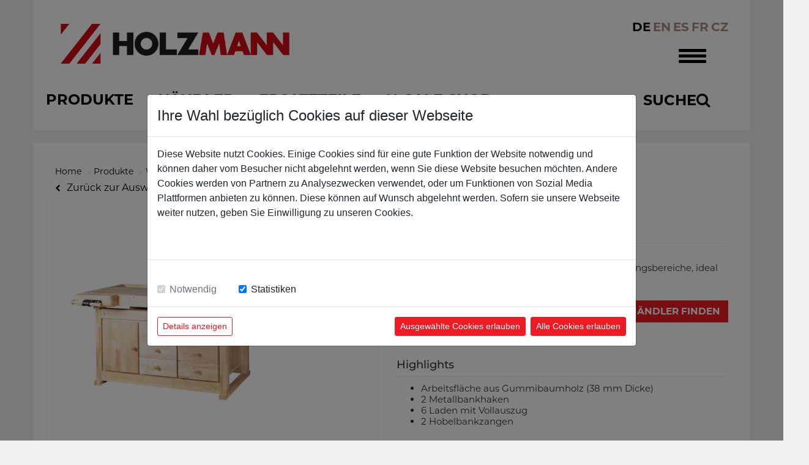

--- FILE ---
content_type: text/html;charset=utf-8
request_url: https://www.holzmann-maschinen.at/de/Hobelbank-inkl.-Schrank-Spannbacken-1492
body_size: 8695
content:


<!DOCTYPE html>
<html class="no-js" lang="de">
<head>
	<meta charset="utf-8" />
	<meta http-equiv="X-UA-Compatible" content="IE=edge" />
	<meta name="google-site-verification" content="2OJiQXPG3ppC1zyp2j7M9RCre7fIl5o3yi4ViS9NmvQ" />
	<link rel="shortcut icon" type="image/x-icon" href="/holzmann.ico">
	<meta name="viewport" content="width=device-width, initial-scale=1, maximum-scale=1, user-scalable=no" />
	<meta name="norton-safeweb-site-verification" content="mnjrnfzyfduwevgf5eybw83cao27sr2t29ou5flxgiris78yqm5z06r3pa93ot8txb226gdfpm56e0-rzl5ucduhoq-agqyrgyhutq3-wuugu9y6wlltzuzbf6tejfov" />
	<link rel="stylesheet" href="https://maxcdn.bootstrapcdn.com/font-awesome/4.5.0/css/font-awesome.min.css">

	<!-- ######################################## -->
	<!--      website and content management      -->
	<!--  powered by syreta retail digitalization -->
	<!--          more info: www.syreta.com       -->
	<!-- ######################################## -->
	
	
		<link rel="stylesheet" href="/css/normalize.css">
		<link rel="stylesheet" href="/css/font-awesome.min.css">
		<link rel="stylesheet" href="/css/bootstrap.min.css">
		<link rel="stylesheet" href="https://cdn.datatables.net/1.10.13/css/jquery.dataTables.min.css">
		<link rel="stylesheet" href="/fancybox/source/jquery.fancybox.css?v=6.0.2.8">
		<link rel="stylesheet" href="/slick/slick.css">
		<link rel="stylesheet" href="/slick/slick-theme.css">
		<link rel="stylesheet" href="/css/main.css?V=5.2.2">
		<link rel="stylesheet" href="/css/responsive.css?V=5.1.3">
		<link rel="stylesheet" href="/css/holzmann.css?V=5.1.5">
		<link rel="stylesheet" href="https://use.typekit.net/cjd2cwr.css">
		<script src="https://ajax.googleapis.com/ajax/libs/jquery/1.11.3/jquery.min.js"></script>
	
		<script data-ad-client="ca-pub-9704898124241331" async src="https://pagead2.googlesyndication.com/pagead/js/adsbygoogle.js"></script>
	
	<script src="https://cookieconsent.syreta.com/1.0.0/js/syreta-cc-ref.min.js"></script>
	

				<meta property="og:url" content="https://www.holzmann-maschinen.at/de/Hobelbank-inkl.-Schrank-Spannbacken-1492" />
				<meta property="og:type" content="article" />
				<meta property="og:title" content="Hobelbank inkl. Schrank & Spannbacken / WB210C / Werkbänke | Regale | Werkstattwägen - HOLZMANN Maschinen GmbH" />

				<meta property="og:description" content="
	 ✓ Arbeitsfl&auml;che aus Gummibaumholz (38 mm Dicke)
	 ✓ 2 Metallbankhaken
	 ✓ 6 Laden mit Vollauszug
	 ✓ 2 Hobelbankzangen


&nbsp;
" />
				<meta property="description" content="
	 ✓ Arbeitsfl&auml;che aus Gummibaumholz (38 mm Dicke)
	 ✓ 2 Metallbankhaken
	 ✓ 6 Laden mit Vollauszug
	 ✓ 2 Hobelbankzangen


&nbsp;
" />
				<meta property="og:image" content="https://www.holzmann-maschinen.at/uploadPim/1492/001_wb210c-thumbnail-450-450.jpg" />

				<title>Hobelbank inkl. Schrank & Spannbacken / WB210C / Werkbänke | Regale | Werkstattwägen - HOLZMANN Maschinen GmbH</title>
				</head>
<body class="bg">
<div class="wkFeedbackOverlay">
	<div class="feedbackContainer">
		
			<div class="addToComparelist">
				<p>Der Artikel wurde zur Vergleichsliste hinzugefügt!</p>
			</div>
		
	</div>
</div>

<div class="wkFeedbackOverlay fail">
	<div class="feedbackContainer">
		<img src="/images/addToWk_warn.png" alt="">
		<p class="hint"><p>
	</div>
</div>

<div class="wkRealFeedbackOverlay">
	<div class="feedbackContainer">
		
			<div class="addToComparelist">
				<p>Der Artikel wurde zum Warenkorb hinzugef&uuml;gt!</p>

			</div>
		
	</div>
</div>

<div class="wkRealFeedbackOverlay fail">
	<div class="feedbackContainer">
		<img src="/images/addToWk_warn.png" alt="">
		<p class="hint"><p>
	</div>
</div>

<div id="generalFeedbackOverlay" class="feedbackOverlay">
	<div class="feedbackDiv text-center"></div>
</div>

<div id="notAvailable" style="display:none;">
	<div class="alert danger" style="display:block;">
		<h3>Entschuldigung!</h3>
		<p>Es tut uns leid, dieser Artikel ist zur Zeit nicht verf&uuml;gbar!</p>
	</div>
</div>

<div id="nlReg" style="display:none;" class="fancybox">
	
		<form action="" method="post" id="nlMailReg">
			<h2>Zum Newsletter anmelden</h2>
			<input type="hidden" name="nlMailRegInput" id="nlMailRegInput">
			<input type="hidden" name="nlFooterFormToken" id="nlFooterFormToken" value="16C076919169AC458615FC52EAD826606FAC51E6">
			<div class="form-group">
				<input type="text" name="email" id="email" placeholder="E-Mail*" class="input-lg form-control email inputEmailCheck">
				<span class="feedbackSpan glyphicon form-control-feedback"></span>
			</div>
			<div class="pull-right">
				<button type="submit" class="btn btn-holzmann" id="submit-dyn-form">ABSCHICKEN</button>
			</div>
		</form>
	
</div>


	<form id="settings" name="settings" style="display:none;">
		<input type="hidden" id="seite" name="seite" value="produkte" />
		<input type="hidden" id="display" name="display" value="normal" />
		<input type="hidden" id="format" name="format" value="html" />
		<input type="hidden" id="sprache" name="sprache" value="de" />
	</form>
	<div id="global-wrapper">
	<nav id="header-nav" class="navbar de">
		<div class="container">
			<div class="navbar-header">
				<button type="button" class="navbar-toggle collapsed" data-toggle="collapse" data-target="#top-nav-collapse" aria-expanded="false">
					<span class="sr-only">Toggle navigation</span>
					<span class="icon-bar"></span>
					<span class="icon-bar"></span>
					<span class="icon-bar"></span>
				</button>
				<a class="navbar-brand" href="/de/"><img class="logo" src="/images/logo_holzmann.png" alt="HOLZMANN Maschinen GmbH"/></a>
				
					<ul class="list-inline sprachenListe">
						<li class="list-inline-item sprachen1"><a href="/de/produkte">de</a></li>
						
							<li class="list-inline-item sprachen2"><a href="/EN/produkte">EN</a></li>
						
							<li class="list-inline-item sprachen2"><a href="/ES/produkte">ES</a></li>
						
							<li class="list-inline-item sprachen2"><a href="/FR/produkte">FR</a></li>
						
							<li class="list-inline-item sprachen2"><a href="/CZ/produkte">CZ</a></li>
						
						
					</ul>
				
			</div>
			<div class="collapse navbar-collapse" id="top-nav-collapse">
				<ul id="main-menu" class="nav navbar-nav navbar-left">
					<li class="mobile-sprachenListeContainer">
						
						<ul class="list-inline sprachenListe">
							<li class="list-inline-item sprachen1"><a href="/de/produkte">de</a></li>
							
								<li class="list-inline-item sprachen2"><a href="/EN/produkte">EN</a></li>
							
								<li class="list-inline-item sprachen2"><a href="/ES/produkte">ES</a></li>
							
								<li class="list-inline-item sprachen2"><a href="/FR/produkte">FR</a></li>
							
								<li class="list-inline-item sprachen2"><a href="/CZ/produkte">CZ</a></li>
							
							
						</ul>
						
					</li>
					
							<li >
								
								<a href="/de/unternehmen" data-ssid="5"><div>Unternehmen</div></a>
								
							</li>
						
							<li >
								
								<a href="/de/service" data-ssid="7"><div>Service</div></a>
								
							</li>
						
							<li >
								
								<a href="/de/news-termine" data-ssid="192"><div>NEWS/TERMINE</div></a>
								
							</li>
						
							<li >
								
								<a href="/de/faq2" data-ssid="193"><div>FAQ</div></a>
								
							</li>
						
							<li >
								
								<a href="/de/kontakt" data-ssid="8"><div>Kontakt</div></a>
								
							</li>
						
						<li >
							<a href="/de/produktvergleich"><div>produktvergleich</div></a>
						</li>
						<li class="suche d-none"><a href="/" class="navbar-left search-link aPadding">Suche <i class="fa fa-search"></i></a></li>
						
					
				</ul>
			</div>
			<ul id="main-menu" class="main-menu1 nav navbar-nav navbar-left ">
				
						<li class="menuPoint-4"  class="active">
							<a href="/de/produkte" data-ssid="4"><div>Produkte</div></a>
						</li>
					
						<li class="menuPoint-6" >
							<a href="/de/haendler" data-ssid="6"><div>Händler</div></a>
						</li>
					
						<li class="menuPoint-179" >
							<a href="/de/ersatzteile2" data-ssid="179"><div>Ersatzteile</div></a>
						</li>
					
						<li class="menuPoint-237" >
							<a href="/de/produkte-2-wahl" data-ssid="237"><div>%-SALE Shop</div></a>
						</li>
					
				<li class="nav-item searchItem"  style="margin-right:30px;">
					<a href="/" class="navbar-left search-link">
						<p class="searchText">
							
								Suche
							
						</p>
						<i class="fa fa-search">
						</i>
					</a>
				</li>
				
				
			</ul>
			<div id="main-search">
				
				<form method="post" action="/de/suche-holzmann" id="topSearch">
					<div class="form-group">
						<button type="submit" class="btn-search">Suche<i class="fa fa-search"></i></button>
						<input type="text" name="searchText" id="searchText" placeholder="ARTIKELNAME, ARTIKELNUMMER; EAN CODE ..." class="input-lg form-control inputCheck">
					</div>
				</form>
				
				<div id="liveSearchContainer">
					<div class="loading text-center">
						<div class="circleContainer">
							<div class="dot" id="d_1">
								<div class="dotInner"></div>
							</div>
							<div class="dot" id="d_2">
								<div class="dotInner"></div>
							</div>
							<div class="dot" id="d_3">
								<div class="dotInner"></div>
							</div>
							<div class="dot" id="d_4">
								<div class="dotInner"></div>
							</div>
							<div class="dot" id="d_5">
								<div class="dotInner"></div>
							</div>
						</div>
					</div>
					<div class="artikelAuflistung row"></div>
				</div>
			</div>
		</div>
	</nav>
</div> 
		
		<div id="main-wrapper" class="container">
			<div class="row" data-equal=">.sameHeight">
				
						<div class="col-sm-12 col-md-12">
					
	<div class="content-wrapper">
		
<ol class="breadcrumb">
	<li><a href="/">Home</a></li>
	<li><a href="/de/produkte">Produkte</a></li> 				
				<li><a href="/de/produkte/WERKSTATTAUSRÜSTUNG-1695">WERKSTATTAUSRÜSTUNG</a></li>
			
		<li><a href="/de/produkte/Werkbänke | Regale -1699">Werkbänke | Regale </a></li>
		<li class="last">WB210C</li> 
		<div id="product-paging">
			
				<a href="/de/produkte/Werkbänke | Regale -1699">
			
			<i class="fa fa-chevron-left"></i>Zurück zur Auswahl</a>
		</div>
	
</ol>

			<h1 class="hidden">Hobelbank inkl. Schrank & Spannbacken - WB210C</h1>


			

			

<div class="row">
	<div class="col-sm-12">
		
		<div class="row productDetail" id="detailArtikelID_1492">
			
			
			<div class="col-sm-6">
				<a class="fancybox" rel="group" href="/uploadPim/1492/001_wb210c.jpg">
				<div class="imgContainer">
					<img src="/uploadPim/1492/001_wb210c-thumbnail-450-450.jpg" class="img-responsive produktImg" alt="" />
				</div>
				</a>
				
				<div class="row">
					<div class="thumbnailSlider">
						
								<div class="col-md-3">
									<a class="fancybox" rel="group" href="/uploadPim/1492/002_wb210c.jpg">
										<div>
											<img src="/uploadPim/1492/002_wb210c-thumbnail-450-450.jpg" class="img-responsive produktImg" alt="" />
										</div>
									</a>
								</div>
							
								<div class="col-md-3">
									<a class="fancybox" rel="group" href="/uploadPim/1492/003_wb210c.jpg">
										<div>
											<img src="/uploadPim/1492/003_wb210c-thumbnail-450-450.jpg" class="img-responsive produktImg" alt="" />
										</div>
									</a>
								</div>
							
						
					</div>
				</div>
				
			</div>
			
			<div class="col-sm-6 productText">
				<h2>
					WB210C
					<small>Hobelbank inkl. Schrank & Spannbacken</small>
				</h2>
				
				<div class="prodDesc">
					<p>Massivholzhobelbank für unterschiedliche Anwendungsbereiche, ideal für Hobby- und Profiwerkstätten.</p>
				</div>
				
					<div class="productPrice productPriceBase">
						<div class="productPriceInner">
							
									<div class="row">
										<div class="col-lg-6 col-xs-12">
											
														<span class="normalPrice"><small>EUR</small> <span class="preis">949,<sup>00</sup></span></span>
													
													<div class="mwst">
														inkl. MwSt. 
													</div>
												
										</div>
										<div class="col-lg-6 col-xs-12 verfuegbarkeit text-right" style="padding-left: 0;">
											
													<a class="btn btn-holzmann" href="/de/haendler">Händler finden</a>
												
										</div>
									</div>

									
						</div>
					</div>
					
					<div class="desc">
						<h3>Highlights</h3>
						<p><ul>
	<li>Arbeitsfl&auml;che aus Gummibaumholz (38 mm Dicke)</li>
	<li>2 Metallbankhaken</li>
	<li>6 Laden mit Vollauszug</li>
	<li>2 Hobelbankzangen</li>
</ul>

<p>&nbsp;</p>
</p>
					</div>
				
				<div class="compare">
					<a href="#" class="btn btn-holzmann compareBtn" data-compareid="1492">Auf die Vergleichsliste</a>
					<div class="toCompareList" style="display:none;">
						<a href="/de/produktvergleich">Zur Vergleichsliste</a>
					</div>
					&nbsp;
					<a href="/datasheet.cfm?artikelID=1492&sprache=de" class="btn btn-holzmann" target="_blank">Datenblatt</a>
				</div>
				
					
					

					<div class="ersatzteile" style="margin-top:8px;">
						<form id="gotoErsatzteile" action="https://ersa.holzmann-maschinen.at/de/artikel/1492" method="POST">
							
								<input type="submit" name="submit" class="btn btn-holzmann" value="Ersatzteile" />
							
						</form>
						
					</div>
				
			</div>

			
			<div class="col-sm-12 datenfeld-row">	
				
					<h3>Technische Details</h3>
					
						
						<div class="row groupRow">
							<div class="zusatzInfo">
								<div class="col-sm-6 col-xs-6">
									<div class="border-bottom-dotted">
										<strong>Allgemeine Abmessungen</strong>
									</div>
								</div>
								<div class="clearfix"></div>
							</div>
						</div>
						
						<div class="row">
							<div class="zusatzInfo">
								<div class="col-sm-6 col-xs-6">
									<div class="border-bottom-dotted">
										Aufstellmaß in mm
									</div>
								</div>
								<div class="col-sm-6 col-xs-6">
									<div class="border-bottom-dotted">
										2100x780x815 
									</div>
								</div>
								<div class="clearfix"></div>
							</div>
						</div>
						
						<div class="row">
							<div class="zusatzInfo">
								<div class="col-sm-6 col-xs-6">
									<div class="border-bottom-dotted">
										Holzart
									</div>
								</div>
								<div class="col-sm-6 col-xs-6">
									<div class="border-bottom-dotted">
										Kautschukbaum /rubber wood 
									</div>
								</div>
								<div class="clearfix"></div>
							</div>
						</div>
						
						
						<div class="row groupRow">
							<div class="zusatzInfo">
								<div class="col-sm-6 col-xs-6">
									<div class="border-bottom-dotted">
										<strong>Gewicht</strong>
									</div>
								</div>
								<div class="clearfix"></div>
							</div>
						</div>
						
						<div class="row">
							<div class="zusatzInfo">
								<div class="col-sm-6 col-xs-6">
									<div class="border-bottom-dotted">
										Nettogewicht in kg
									</div>
								</div>
								<div class="col-sm-6 col-xs-6">
									<div class="border-bottom-dotted">
										135 
									</div>
								</div>
								<div class="clearfix"></div>
							</div>
						</div>
						
						<div class="row">
							<div class="zusatzInfo">
								<div class="col-sm-6 col-xs-6">
									<div class="border-bottom-dotted">
										Bruttogewicht in kg
									</div>
								</div>
								<div class="col-sm-6 col-xs-6">
									<div class="border-bottom-dotted">
										151 
									</div>
								</div>
								<div class="clearfix"></div>
							</div>
						</div>
						
						
						<div class="row groupRow">
							<div class="zusatzInfo">
								<div class="col-sm-6 col-xs-6">
									<div class="border-bottom-dotted">
										<strong>Versandmaße</strong>
									</div>
								</div>
								<div class="clearfix"></div>
							</div>
						</div>
						
						<div class="row">
							<div class="zusatzInfo">
								<div class="col-sm-6 col-xs-6">
									<div class="border-bottom-dotted">
										Verpackungshöhe in mm
									</div>
								</div>
								<div class="col-sm-6 col-xs-6">
									<div class="border-bottom-dotted">
										280 
									</div>
								</div>
								<div class="clearfix"></div>
							</div>
						</div>
						
						<div class="row">
							<div class="zusatzInfo">
								<div class="col-sm-6 col-xs-6">
									<div class="border-bottom-dotted">
										Verpackungsbreite in mm
									</div>
								</div>
								<div class="col-sm-6 col-xs-6">
									<div class="border-bottom-dotted">
										720 
									</div>
								</div>
								<div class="clearfix"></div>
							</div>
						</div>
						
						<div class="row">
							<div class="zusatzInfo">
								<div class="col-sm-6 col-xs-6">
									<div class="border-bottom-dotted">
										Verpackungslänge in mm
									</div>
								</div>
								<div class="col-sm-6 col-xs-6">
									<div class="border-bottom-dotted">
										2.230 
									</div>
								</div>
								<div class="clearfix"></div>
							</div>
						</div>
						
						
						<div class="row groupRow">
							<div class="zusatzInfo">
								<div class="col-sm-6 col-xs-6">
									<div class="border-bottom-dotted">
										<strong>Allgemeine Daten</strong>
									</div>
								</div>
								<div class="clearfix"></div>
							</div>
						</div>
						
						<div class="row">
							<div class="zusatzInfo">
								<div class="col-sm-6 col-xs-6">
									<div class="border-bottom-dotted">
										EAN Code
									</div>
								</div>
								<div class="col-sm-6 col-xs-6">
									<div class="border-bottom-dotted">
										9120039900421 
									</div>
								</div>
								<div class="clearfix"></div>
							</div>
						</div>
							
			</div>
			
		</div>
	</div>
</div>

	</div>

	<div class="content-wrapper">

		<h2 class="boxed"><span>Beliebte Produkte</span></h2>
		<div id="pl-slider49">
			<div class="row" id="index-slider-wrapper49">
				<div class="col-xs-1"><a href="#" id="index-slider-prev" class="prev49"><i class="fa fa-chevron-left"></i></a></div>
				
				<div class="col-xs-9 col-sm-10 col-md-10">
					<div class="cycle-slideshow beliebteProdukteXY"
					     data-cycle-timeout="3000"
					     data-cycle-fx="carousel"
					     data-cycle-prev=".prev49"
					     data-cycle-next=".next49"
					     data-cycle-slides="> div">
						
								<div class="beliebteArtikelSlider">
									<a href="/de/Elektrisches-Bohrerschaerfgeraet-3-13mm-312">
										<div class="col-sm-12">
											<img src="/uploadPim/312/001_bsg13e-230v-thumbnail-260-260.jpg" class="img-responsive produktImg" alt="" />
											<strong>
												Elektrisches Bohrerschärfgerät 3-13mm
											</strong>
											<br>
											<span>BSG13E_230V 
											</span>
											
										</div>
									</a>
								</div>
							
								<div class="beliebteArtikelSlider">
									<a href="/de/Werkbank-Werkstattwagen-SET-15906">
										<div class="col-sm-12">
											<img src="/uploadPim/15906/001_wewa1216set-thumbnail-260-260.jpg" class="img-responsive produktImg" alt="" />
											<strong>
												Werkbank Werkstattwagen SET
											</strong>
											<br>
											<span>WEWA1216SET 
											</span>
											
										</div>
									</a>
								</div>
							
								<div class="beliebteArtikelSlider">
									<a href="/de/hydr.-Scherenhubtisch-12565">
										<div class="col-sm-12">
											<img src="/uploadPim/12565/001_sht310-thumbnail-260-260.jpg" class="img-responsive produktImg" alt="" />
											<strong>
												hydr. Scherenhubtisch
											</strong>
											<br>
											<span>SHT310 
											</span>
											
										</div>
									</a>
								</div>
							
								<div class="beliebteArtikelSlider">
									<a href="/de/Hobelbank-9319">
										<div class="col-sm-12">
											<img src="/uploadPim/9319/001_wb138c-thumbnail-260-260.jpg" class="img-responsive produktImg" alt="" />
											<strong>
												Hobelbank
											</strong>
											<br>
											<span>WB138C 
											</span>
											
										</div>
									</a>
								</div>
							
								<div class="beliebteArtikelSlider">
									<a href="/de/Hubwagen-mit-Wiegeeinrichtung-12103">
										<div class="col-sm-12">
											<img src="/uploadPim/12103/001_hub25kg-thumbnail-260-260.jpg" class="img-responsive produktImg" alt="" />
											<strong>
												Hubwagen mit Wiegeeinrichtung
											</strong>
											<br>
											<span>HUB25KG &nbsp;
													<sup>
														*
													</sup>
												
											</span>
											
										</div>
									</a>
								</div>
							
								<div class="beliebteArtikelSlider">
									<a href="/de/Saegeband-Schaerfmaschine-inkl.-Unterbau-954">
										<div class="col-sm-12">
											<img src="/uploadPim/954/001_pb80n-230v-thumbnail-260-260.jpg" class="img-responsive produktImg" alt="" />
											<strong>
												Sägeband Schärfmaschine inkl. Unterbau
											</strong>
											<br>
											<span>PB80N_230V &nbsp;
													<sup>
														*
													</sup>
												
											</span>
											
										</div>
									</a>
								</div>
							
								<div class="beliebteArtikelSlider">
									<a href="/de/Werkstattpresse-50-Tonnen-15680">
										<div class="col-sm-12">
											<img src="/uploadPim/15680/001_wp50eco-thumbnail-260-260.jpg" class="img-responsive produktImg" alt="" />
											<strong>
												Werkstattpresse 50 Tonnen
											</strong>
											<br>
											<span>WP50ECO &nbsp;
													<sup>
														*
													</sup>
												
											</span>
											
										</div>
									</a>
								</div>
							
								<div class="beliebteArtikelSlider">
									<a href="/de/7-in-1-Multifunktionsgeraet-10155">
										<div class="col-sm-12">
											<img src="/uploadPim/10155/001_mf7in1-thumbnail-260-260.jpg" class="img-responsive produktImg" alt="" />
											<strong>
												7 in 1 Multifunktionsgerät
											</strong>
											<br>
											<span>MF7IN1 
											</span>
											
										</div>
									</a>
								</div>
							
								<div class="beliebteArtikelSlider">
									<a href="/de/Werkbank-Schranksystem-16053">
										<div class="col-sm-12">
											<img src="/uploadPim/16053/001_wess13-thumbnail-260-260.jpg" class="img-responsive produktImg" alt="" />
											<strong>
												Werkbank Schranksystem
											</strong>
											<br>
											<span>WESS13 
											</span>
											
										</div>
									</a>
								</div>
							
								<div class="beliebteArtikelSlider">
									<a href="/de/Kinderwerkbank-11389">
										<div class="col-sm-12">
											<img src="/uploadPim/11389/001_wb106mini-thumbnail-260-260.jpg" class="img-responsive produktImg" alt="" />
											<strong>
												Kinderwerkbank
											</strong>
											<br>
											<span>WB106MINI 
											</span>
											
										</div>
									</a>
								</div>
							
								<div class="beliebteArtikelSlider">
									<a href="/de/Bohrerschaerfgeraet-315">
										<div class="col-sm-12">
											<img src="/uploadPim/315/001_bsg13pro-230v-thumbnail-260-260.jpg" class="img-responsive produktImg" alt="" />
											<strong>
												Bohrerschärfgerät
											</strong>
											<br>
											<span>BSG13PRO_230V 
											</span>
											
										</div>
									</a>
								</div>
							
								<div class="beliebteArtikelSlider">
									<a href="/de/Universeller-Maschinenstaender-1452">
										<div class="col-sm-12">
											<img src="/uploadPim/1452/001_usk2760-thumbnail-260-260.jpg" class="img-responsive produktImg" alt="" />
											<strong>
												Universeller Maschinenständer
											</strong>
											<br>
											<span>USK2760 
											</span>
											
										</div>
									</a>
								</div>
							
								<div class="beliebteArtikelSlider">
									<a href="/de/Werkbank-Wagen-13717">
										<div class="col-sm-12">
											<img src="/uploadPim/13717/001_wewa2130-thumbnail-260-260.jpg" class="img-responsive produktImg" alt="" />
											<strong>
												Werkbank Wagen
											</strong>
											<br>
											<span>WEWA2130 &nbsp;
													<sup>
														*
													</sup>
												
											</span>
											
										</div>
									</a>
								</div>
							
								<div class="beliebteArtikelSlider">
									<a href="/de/Universal-Schaerfmaschine-906">
										<div class="col-sm-12">
											<img src="/uploadPim/906/001_ms6000-230v-thumbnail-260-260.jpg" class="img-responsive produktImg" alt="" />
											<strong>
												Universal Schärfmaschine
											</strong>
											<br>
											<span>MS6000_230V 
											</span>
											
										</div>
									</a>
								</div>
							
								<div class="beliebteArtikelSlider">
									<a href="/de/Werkstattpresse-100-Tonnen-1498">
										<div class="col-sm-12">
											<img src="/uploadPim/1498/001_wp100h-thumbnail-260-260.jpg" class="img-responsive produktImg" alt="" />
											<strong>
												Werkstattpresse 100 Tonnen
											</strong>
											<br>
											<span>WP100H &nbsp;
													<sup>
														*
													</sup>
												
											</span>
											
										</div>
									</a>
								</div>
							
								<div class="beliebteArtikelSlider">
									<a href="/de/Hobelbank-9320">
										<div class="col-sm-12">
											<img src="/uploadPim/9320/001_wb162l-thumbnail-260-260.jpg" class="img-responsive produktImg" alt="" />
											<strong>
												Hobelbank
											</strong>
											<br>
											<span>WB162L 
											</span>
											
										</div>
									</a>
								</div>
							
								<div class="beliebteArtikelSlider">
									<a href="/de/Werkstattwagen-mit-Werkzeug-1519">
										<div class="col-sm-12">
											<img src="/uploadPim/1519/001_ww790w-thumbnail-260-260.jpg" class="img-responsive produktImg" alt="" />
											<strong>
												Werkstattwagen mit Werkzeug
											</strong>
											<br>
											<span>WW790W 
											</span>
											
										</div>
									</a>
								</div>
							
								<div class="beliebteArtikelSlider">
									<a href="/de/Kreissaegeblatt-Schaerfgeraet-928">
										<div class="col-sm-12">
											<img src="/uploadPim/928/001_mty8-70-230v-thumbnail-260-260.jpg" class="img-responsive produktImg" alt="" />
											<strong>
												Kreissägeblatt Schärfgerät
											</strong>
											<br>
											<span>MTY8-70_230V 
											</span>
											
										</div>
									</a>
								</div>
							
								<div class="beliebteArtikelSlider">
									<a href="/de/Poliermaschine-2769">
										<div class="col-sm-12">
											<img src="/uploadPim/2769/001_dsm150ps-230v-thumbnail-260-260.jpg" class="img-responsive produktImg" alt="" />
											<strong>
												Poliermaschine
											</strong>
											<br>
											<span>DSM150PS_230V 
											</span>
											
										</div>
									</a>
								</div>
							
								<div class="beliebteArtikelSlider">
									<a href="/de/Nass-Trocken-Schaerfgeraet-11742">
										<div class="col-sm-12">
											<img src="/uploadPim/11742/001_nts200flex-230v-thumbnail-260-260.jpg" class="img-responsive produktImg" alt="" />
											<strong>
												Nass - Trocken - Schärfgerät
											</strong>
											<br>
											<span>NTS200FLEX_230V 
											</span>
											
										</div>
									</a>
								</div>
							
					</div>
				</div>
				<div class="col-xs-1"><a href="#" id="index-slider-next" class="next49"><i class="fa fa-chevron-right"></i></a></div>
			</div>
		</div>
	</div>
	
					</div>
				
				
			</div>
		</div>
		</div>
	<footer id="footer">
	<div class="container">
		<div class="row" style="margin-left: 11px; margin-right: 0;">
			<div class="col-sm-6 col-md-8">
				<div class="row">
					<div class="col-sm-12 footer-contact">
						<h3>Kontakt</h3>
						<p><strong>HOLZMANN MASCHINEN GmbH</strong><br />
Marktplatz 4 |&nbsp;4170 Haslach |&nbsp;Austria<br />
Tel:+43 7289&nbsp;715 62-0</p>

<p><strong>f&uuml;r allgemeine&nbsp;Anfragen</strong><br />
(Info&nbsp;&uuml;ber Produkte, Unternehmen,...):<br />
<a href="mailto:info@holzmann-maschinen.at">info@holzmann-maschinen.at</a></p>

<p><strong>f&uuml;r After-sales-Service</strong><br />
(Ersatzteile, Service-Anfragen,..):<br />
<a href="mailto:service@holzmann-maschinen.at?subject=Serviceanfrage">service@holzmann-maschinen.at</a><br />
&nbsp;</p>

					</div>
				</div>
				<div class="row">
					<dl class="col-md-12 col-sm-12 social-block clearfix">
						<dt>Folgen Sie uns auf</dt>
						<dd><a href="https://www.instagram.com/holzmann_maschinen/" target="_blank"><img src="/images/footer-instagram.png" width="30" height="33" alt="Instagram"/></a></dd>
						<dd><a href="https://www.facebook.com/Holzmannmaschinenaustria/" target="_blank"><img src="/images/footer-fb.png" width="33" height="33" alt="facebook"/></a></dd>
						<dd><a href="https://linkedin.com/company/holzmann-maschinen-gmbh" target="_blank"><img src="/images/footer-linkedin.png" width="33" height="33" alt="linkedIn"/></a></dd>
						<dd><a href="https://www.youtube.com/channel/UCSnvNd8OWWqB4Uua5Yb0j3A/" target="_blank"><img src="/images/footer-youtube.png" width="45" height="33" alt="Youtube"/></a></dd>
					</dl>
				</div>
			</div>
			<div class="col-sm-6 col-md-4 footer-text">
				<div style="width: 100%; display: inline-block;">
					<img src="/images/footer-Zipper.png" alt="Zipper" class="img-responsive"/>
				</div>
				<a href="http://www.zipper-maschinen.at" target="_blank" class="morelink"><span class="moreInfo">Mehr erfahren</span> <span class="arrowRight">&#187;</span></a>
				
					<div class="row">
						<a href="/de/haendler">
							<div class="row">
								<div class="col-md-6 col-sm-6">
									<h2 class="text-uppercase vertriebsHead"><strong>holzmann Vertriebspartner Finden!</strong></h2>
								</div>
								<div class="col-md-6 col-sm-6">
									<img src="/images/search.png" class="partnerSuche" />
								</div>
							</div>
						</a>
					</div>
				
			</div>
		</div>
		<div id="copyright-region" class="row">
			<div class=" col-sm-5 col-md-6">
				<ul id="legal-menu">
					<strong>
						<li><a href="/de/impressum?openMen=m_impressum">Impressum</a></li>
						<li><a href="/de/agb">AGB</a></li>
						<li><a href="/de/kontakt">Kontakt</a></li>
						<li><a href="/de/datenschutz">Datenschutz</a></li>
						<li><a href="/de/widerruf">Widerruf</a></li>
					</strong>
				</ul>
			</div>
			<div class="col-sm-7 col-md-6 copyright">
				<strong>Copyright &copy; HOLZMANN MASCHINEN GmbH.<br />
Alle Rechte vorbehalten.
</strong>
			</div>
		</div>
	</div>
</footer>
	

	<script src="/js/vendor/modernizr-2.8.3.min.js"></script>
	<script type="text/javascript" src="/js/jquery-migrate.min.js"></script>
	<script>window.jQuery || document.write('<script src="/js/vendor/jquery-1.11.3.min.js"><\/script>')</script>
	<script src="https://maxcdn.bootstrapcdn.com/bootstrap/3.3.5/js/bootstrap.min.js"></script>
	<script src="/js/vendor/jquery.cycle2.min.js"></script>
	<script src="/js/vendor/jquery.cycle2.carousel.min.js"></script>
	<script src="/js/vendor/jquery.cycle2.caption2.min.js"></script>
	<script src="/fancybox/lib/jquery.mousewheel-3.0.6.pack.js?v=6.0.2.8"></script>
	<script src="/fancybox/source/jquery.fancybox.pack.js?v=6.0.2.8"></script>
	<script src="https://cdn.datatables.net/1.10.13/js/jquery.dataTables.min.js" type="text/javascript"></script>
	<script src="/slick/slick.min.js"></script>
	<script src="/js/plugins.js"></script>
	<script src="/js/main.js?V=5.2.0"></script>
	
			
			<script type="text/javascript" src="//userlike-cdn-widgets.s3-eu-west-1.amazonaws.com/5b82c178fc64cb31f6634e3a02813fc8d0c1291c64675fbe144b90698bf1ed9b.js"></script>
		<script src="https://cookieconsent.syreta.com/1.0.0/js/syreta-cc.min.js?lang=de&amp;css=true#cckey=cc-69a3df92-4087-11ec-8683-005056a60c89"></script> 
</body>
</html>

--- FILE ---
content_type: text/html; charset=utf-8
request_url: https://www.google.com/recaptcha/api2/aframe
body_size: 265
content:
<!DOCTYPE HTML><html><head><meta http-equiv="content-type" content="text/html; charset=UTF-8"></head><body><script nonce="UeCO5W0jeNux0r1u-SruIg">/** Anti-fraud and anti-abuse applications only. See google.com/recaptcha */ try{var clients={'sodar':'https://pagead2.googlesyndication.com/pagead/sodar?'};window.addEventListener("message",function(a){try{if(a.source===window.parent){var b=JSON.parse(a.data);var c=clients[b['id']];if(c){var d=document.createElement('img');d.src=c+b['params']+'&rc='+(localStorage.getItem("rc::a")?sessionStorage.getItem("rc::b"):"");window.document.body.appendChild(d);sessionStorage.setItem("rc::e",parseInt(sessionStorage.getItem("rc::e")||0)+1);localStorage.setItem("rc::h",'1769278022304');}}}catch(b){}});window.parent.postMessage("_grecaptcha_ready", "*");}catch(b){}</script></body></html>

--- FILE ---
content_type: text/css
request_url: https://cookieconsent.syreta.com/1.0.0/css/69a3df92-4087-11ec-8683-005056a60c89.min.css
body_size: -60
content:
#_syreta_cc_container ._syreta_cc_modal_dialog ._syreta_cc_modal_content ._syreta_cc_modal_footer button{color:#fff;background-color:#ec1b24;border-color:#ec1b24}#_syreta_cc_container ._syreta_cc_modal_dialog ._syreta_cc_modal_content ._syreta_cc_modal_footer button:hover{color:#fff;background-color:#db161f;border-color:#ec1b24}#_syreta_cc_container ._syreta_cc_modal_dialog ._syreta_cc_modal_content ._syreta_cc_modal_footer button.outline{color:#ec1b24;background-color:#fff;border-color:#ec1b24}#_syreta_cc_container ._syreta_cc_modal_dialog ._syreta_cc_modal_content ._syreta_cc_modal_footer button.outline:hover{color:#fff;background-color:#ec1b24;border-color:#ec1b24}#_syreta_cc_container ._syreta_cc_modal_dialog ._syreta_cc_modal_content ._syreta_cc_modal_footer button:not(:disabled):not(.disabled).active,#_syreta_cc_container ._syreta_cc_modal_dialog ._syreta_cc_modal_content ._syreta_cc_modal_footer button:not(:disabled):not(.disabled):active{color:#fff;background-color:#ec1b24;border-color:#ec1b24}#_syreta_cc_container ._syreta_cc_modal_dialog ._syreta_cc_modal_content ._syreta_cc_modal_footer button.focus,#_syreta_cc_container ._syreta_cc_modal_dialog ._syreta_cc_modal_content ._syreta_cc_modal_footer button:focus{outline:0;box-shadow:0 0 0 .2rem rgba(159,15,21,.25)}#_syreta_cc_container ._syreta_cc_modal_dialog ._syreta_cc_modal_content ._syreta_cc_modal_footer button.focus,#_syreta_cc_container ._syreta_cc_modal_dialog ._syreta_cc_modal_content ._syreta_cc_modal_footer button:focus{border-color:#ec1b24;box-shadow:0 0 0 .2rem rgba(159,15,21,.5)}#_syreta_cc_container ._syreta_cc_modal_dialog ._syreta_cc_modal_content #_syreta_cc_modal_header h4{font-family:inherit;color:inherit}#_syreta_cc_container{z-index:2000099997}._syreta_cc_overlay{z-index:2000099996}

--- FILE ---
content_type: application/javascript
request_url: https://cookieconsent.syreta.com/1.0.0/js/syreta-cc-ref.min.js
body_size: 35
content:
function getCookie(o){var e="; "+document.cookie,n=e.split("; "+o+"=");if(2==n.length)return n.pop().split(";").shift()}var url=getCookie("_landingUrl");url||(document.cookie="_landingUrl="+window.location.pathname+window.location.search,document.cookie="_landingReferrer="+document.referrer);